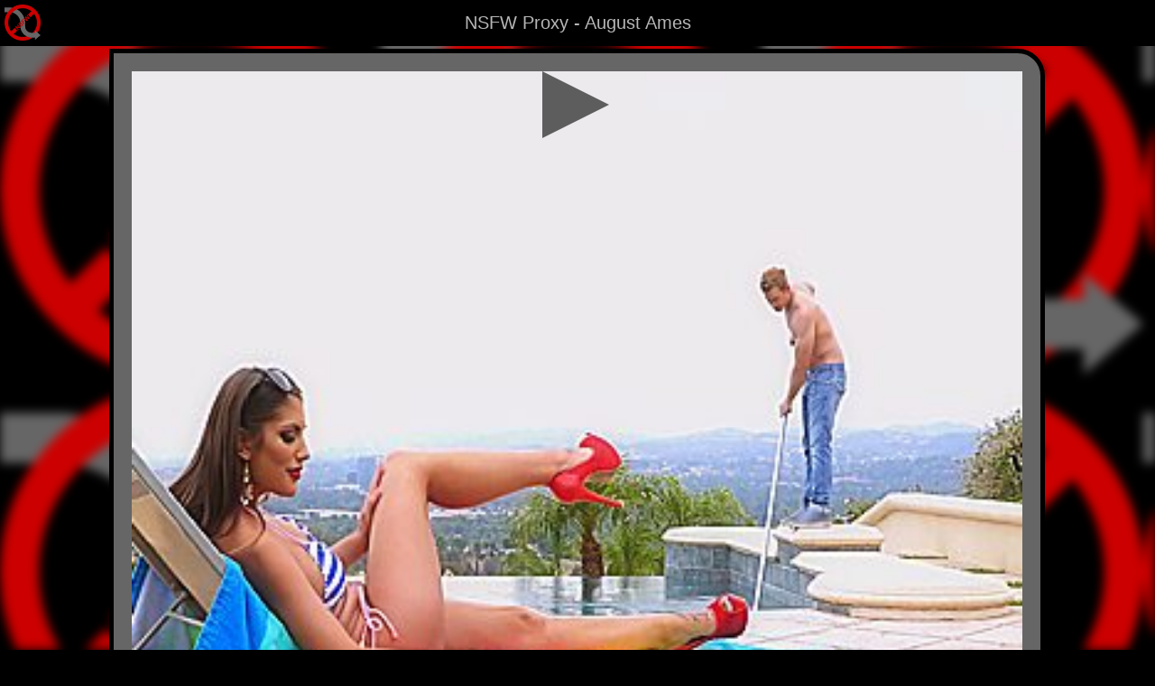

--- FILE ---
content_type: text/html; charset=UTF-8
request_url: https://nsfwproxy.com/?v=4076679
body_size: 10767
content:
<!DOCTYPE html>
<!-- Global site tag (gtag.js) - Google Analytics -->
<script async src="https://www.googletagmanager.com/gtag/js?id=G-KGY7HTZ10N"></script>
<script>
  window.dataLayer = window.dataLayer || [];
  function gtag(){dataLayer.push(arguments);}
  gtag("js", new Date());

  gtag("config", "G-KGY7HTZ10N");
</script>

<html lang="en">
<head>
	<meta http-equiv="Content-Type" content="text/html; charset=UTF-8">
  	<meta http-equiv="X-UA-Compatible" content="IE=edge">
  	<meta name="viewport" content="width=device-width, initial-scale=1">
    <link rel="canonical" href="https://nsfwproxy.com/?v=4076679"/>
    
    <!-- HTML Meta Tags -->
    <title>Trophy Wife Teases The Pool Boy: August Ames Enjoys A Tan...</title>
    <meta name="description" content="Watch August Ames staring a sexy adult video for free. This free proxy keeps you anonymous to the web sites and allows you to bypass network restrictions.">
    <meta name="keywords" content="August Ames Trophy Wife Teases The Pool Boy: August Ames Enjoys A Tan And A Big Dick">
    
    <!-- Facebook Meta Tags -->
    <meta property="og:url" content="https://nsfwproxy.com/?v=4076679">
                    <meta property="og:type" content="video">
                    <meta property="og:title" content="Trophy Wife Teases The Pool Boy: August Ames Enjoys A Tan And A Big Dick">
                    <meta property="og:site_name" content="NSFW Proxy - Free Online Proxy - keep your browsing anonymous">
                    <meta property="og:description" content="Watch August Ames staring a sexy adult video for free. This free proxy keeps you anonymous to the web sites and allows you to bypass network restrictions.">
                    <meta property="og:image" content="https://tn.upornia.com/contents/videos_screenshots/4076000/4076679/360x240/1.jpg">
                    <meta property="og:video" content="https://pv2.upornia.com/c5/videos/4076000/4076679/4076679_tr.mp4">
    <!-- Twitter Meta Tags -->
    <meta name="twitter:card" content="summary_large_image">
                    <meta property="twitter:url" content="https://nsfwproxy.com/?v=4076679">
                    <meta name="twitter:title" content="Trophy Wife Teases The Pool Boy: August Ames Enjoys A Tan And A Big Dick">
                    <meta name="twitter:description" content="Watch August Ames staring a sexy adult video for free. This free proxy keeps you anonymous to the web sites and allows you to bypass network restrictions.">
                    <meta name="twitter:image" content="https://tn.upornia.com/contents/videos_screenshots/4076000/4076679/360x240/1.jpg"></head>

<style>
/*-------------------------------------------------------------------ELEMENT CSS-------------------------------------------------------------------------*/
html {
  margin:0;
  padding:0;
  border: none;
}

body {
  margin:0;
  margin-bottom: -10px;
  padding:0;
  border: none;
  background-color: black;
}

.background {
  width: 100vw;
  height: 100vh;
  position: fixed;
  z-index: -1;
  display: "block";
  background-size: 33vw;
  min-width: 360px;
  filter: blur(6px);
}

.container{
  width: 100vw;
  min-width: 360px;
  height: 100vh;
  display: table-cell;
  vertical-align: top;
  z-index: 5;
}

.mainbox{
  width: 80vw;
  display: table-cell;
  text-align: center;
  margin: 10px;
  margin-bottom: 10px;
  padding: 20px;
  vertical-align: top;
  border: 5px solid #000000;
  border-radius: 0px 30px 15px 30px;
  background: #666666;
  font-size: 30px;
}

.space{
  width: 10vw;
  display: table-cell;
  vertical-align: top;
}

/*-------------------------------------------------------------------CONTENT CARDS-------------------------------------------------------------------------*/
.pageHeader{
  background: #000000;
  color: #B6B6B6;
  border-radius: 5px 5px 5px 5px;
  padding: 5px;
  font-size: 30px;
  font-weight: bold;
  font-family: arial;
}

.pageDescription{
  background: #000000;
  color: #B6B6B6;
  border-radius: 5px 5px 5px 5px;
  padding: 5px;
  font-size: 16px;
  font-family: arial;
}

.contentTable{
   display: flex;
   flex-flow: row wrap;
}

.contentCardMargin{
  width: 230px;
  margin: auto;
}

.contentCard{
  width: 210px;
  margin-right: auto;
  margin-left: auto;
  margin-top: 10px;
  margin-bottom: 10px;
  border-radius: 5px 5px 5px 5px;
  background: #000000;
  font-size: 16px;
  filter: drop-shadow(10px 10px 8px #000000);
}

.contentCardSpace{
  width: 200px;
  height: 5px;
}

.contentIMG{
  width: 200px;
  margin: auto;
}

.contentIMGHidden{
  display: none;
  width: 200px;
  margin: auto;
}

.contentVID{
  width: 200px;
  margin: auto;
}

.contentVIDHidden{
  display: none;
  width: 200px;
  margin: auto;
}

.contentNameText {
  margin: 0;
  padding: 0;
  background: #000000;
  color: #B6B6B6;
  text-decoration: none;
  font-size: 16px;
  font-family: arial;
}


.anySiteInput{
  width: 75%;
  height: 30px;
  border-radius: 5px 5px 5px 5px;
  background: #000000;
  font-size: 16px;
}

.anySiteClickable{
  width: 50px;
  height: 37px;
  border-radius: 5px 5px 5px 5px;
  background: #000000;
  font-size: 16px;
  color: #B6B6B6;
  cursor: pointer;
}

/*-------------------------------------------------------------------FOOTER-------------------------------------------------------------------------*/
.footer{
  margin:0;
  padding:0;
  width: 100%;
  min-width: 360px;
  color: #000000;
  background-image: linear-gradient(to bottom, #B6B6B6 , #000000);
  font-size: 10px;
  font-family: arial;
}

/*-------------------------------------------------------------------NAV BAR-------------------------------------------------------------------------*/
/* The navigation bar */
.navbar {
  overflow: hidden;
  text-align: center;
  background-color: #000000;
  position: fixed; /* Set the navbar to fixed position */
  top: 0; /* Position the navbar at the top of the page */
  width: 100%; /* Full width */
  min-width: 360px;
  min-height: 5vh;
  z-index: 10;
  font-size: 20px;
}

/* Links inside the navbar */
.navbarButton {
  display: inline-block;
  background: #000000;
  color: #B6B6B6;
  text-align: center;
  font-family: arial;
  padding: 14px 16px;
  text-decoration: none;
  z-index: 10;
  font-size: 20px;
  font-weight: normal;
}

/*-------------------------------------------------------------------Logo Display-------------------------------------------------------------------------*/
/* Logo Display */
.logoDisplay {
  display: block;
  position: fixed;
  left: 5px;
  top: 5px;
  z-index: 11;
  cursor: pointer;
}

.logoIMG {
  display: block;
  width: 40px;
  height: 40px;
}

/*-------------------------------------------------------------------Play Button-------------------------------------------------------------------------*/
.playLogo{
  width: 74px;
  height: 74px;
  box-sizing: border-box;
  border-style: solid;
  border-width: 37px 0px 37px 74px;
  border-color: transparent transparent transparent #000000;
}

.playLogoHover{
  width: 74px;
  height: 74px;
  box-sizing: border-box;
  border-style: solid;
  border-width: 37px 0px 37px 74px;
  border-color: transparent transparent transparent #B6B6B6;
}
</style>

<script src="/brswptlzurzdo.php"></script>

<body>
    <div id="background" class="background"></div>

    <div class="navbar">
        <div class="navbarButton"><h1 style="all: unset;">NSFW Proxy - August Ames</h1></div>
    </div>
    <div class="navbar" style="position: static;">
    </div>
    <div class="logoDisplay" onclick="openInNewTab('https://nsfwproxy.com')">
        <img class="logoIMG" src="https://nsfwproxy.com/img/siteLogoClear.png" alt="NSFW Proxy logo">
    </div>
    
    <br>
    <div id="mainContainer" class="container">
        <div class='space'></div>
        <div id='listBox' class='mainbox'>
                        <div id='ContentTable' class='contentTable'>
                <img id="mainimg" style="width: 100%; aspect-ratio: 2; margin-right: auto; margin-left: auto;" src='https://tn.upornia.com/contents/videos_screenshots/4076000/4076679/360x240/1.jpg' alt='Trophy Wife Teases The Pool Boy: August Ames Enjoys A Tan And A Big Dick'><video id="mainvid" style="display: none; width: 100%; aspect-ratio: 2; margin-right: auto; margin-left: auto;" alt='Trophy Wife Teases The Pool Boy: August Ames Enjoys A Tan And A Big Dick' loop muted><source src='https://pv2.upornia.com/c5/videos/4076000/4076679/4076679_tr.mp4' type="video/mp4"> </video><div class='playBox' style="position: absolute; width: calc(80% - 40px); min-width: 300px; aspect-ratio: 2; display: flex; justify-content: center; align-items: center; cursor: pointer; opacity: 0.6;"  onclick="videoClick()"><div class='playLogo'></div></div><br>            </div>
            <div class='pageHeader' style="font-weight: normal; cursor: pointer;" onclick="displayVideoLink()" >
                                <div class='pageDescription'>
                                    <b>August Ames</b> in <b>Trophy Wife Teases The Pool Boy: August Ames Enjoys A Tan And A Big Dick</b>
                                </div>
                            </div>
                            <div class='pageHeader' style="display: inline-block; width: 25%; min-width: 250px; font-weight: normal; cursor: pointer;" onclick="openInNewTab('https://nsfwproxy.com/?m=August+Ames')" >
                                <div class='pageDescription'>
                                    More <b>August Ames</b> Videos
                                </div>
                            </div>
                            <div class='pageHeader' style="display: inline-block; width: 25%; min-width: 250px; font-weight: normal; cursor: pointer;" onclick="openInNewTab('https://nsfwproxy.com/?v=')" >
                                <div class='pageDescription'>
                                    Random <b>Video</b>
                                </div>
                            </div>
                            <div class='pageHeader' style="display: inline-block; width: 25%; min-width: 250px; font-weight: normal;" >
                                <div class='pageDescription'>
                                    <div style="display: inline-block; cursor: pointer;" onclick="displayVideoText()">
                                        Share:
                                    </div>
                                      
                                    <a href="https://twitter.com/intent/tweet?url=https%3A%2F%2Fnsfwproxy.com%2F%3Fv%3D4076679%26x" target="_blank" rel="noopener noreferrer" style="text-decoration: none;">
                                        <svg width="14" height="14" viewBox="0 0 24 24" aria-hidden="true"><g><path d="M18.244 2.25h3.308l-7.227 8.26 8.502 11.24H16.17l-5.214-6.817L4.99 21.75H1.68l7.73-8.835L1.254 2.25H8.08l4.713 6.231zm-1.161 17.52h1.833L7.084 4.126H5.117z" fill="#5A5A5A";></path></g></svg>
                                    </a>
                                      
                                    <a href="https://reddit.com/submit?url=https%3A%2F%2Fnsfwproxy.com%2F%3Fv%3D4076679%26r&title=Trophy Wife Teases The Pool Boy: August Ames Enjoys A Tan And A Big Dick" target="_blank" rel="noopener noreferrer" style="text-decoration: none;">
                                        <svg width="14" height="14" xmlns="http://www.w3.org/2000/svg" viewBox="0 0 216 216">
                                            <defs>
                                                <style>
                                                  .snoo-cls-1 {
                                                    fill: url(#snoo-radial-gragient);
                                                  }
                                                
                                                  .snoo-cls-1, .snoo-cls-2, .snoo-cls-3, .snoo-cls-4, .snoo-cls-5, .snoo-cls-6, .snoo-cls-7, .snoo-cls-8, .snoo-cls-9, .snoo-cls-10, .snoo-cls-11 {
                                                    stroke-width: 0px;
                                                  }
                                                
                                                  .snoo-cls-2 {
                                                    fill: url(#snoo-radial-gragient-2);
                                                  }
                                                
                                                  .snoo-cls-3 {
                                                    fill: url(#snoo-radial-gragient-3);
                                                  }
                                                
                                                  .snoo-cls-4 {
                                                    fill: url(#snoo-radial-gragient-4);
                                                  }
                                                
                                                  .snoo-cls-5 {
                                                    fill: url(#snoo-radial-gragient-6);
                                                  }
                                                
                                                  .snoo-cls-6 {
                                                    fill: url(#snoo-radial-gragient-8);
                                                  }
                                                
                                                  .snoo-cls-7 {
                                                    fill: url(#snoo-radial-gragient-5);
                                                  }
                                                
                                                  .snoo-cls-8 {
                                                    fill: url(#snoo-radial-gragient-7);
                                                  }
                                                
                                                  .snoo-cls-9 {
                                                    fill: #842123;
                                                  }
                                                
                                                  .snoo-cls-10 {
                                                    fill: #ff4500;
                                                  }
                                                
                                                  .snoo-cls-11 {
                                                    fill: #ffc49c;
                                                  }
                                                </style>
                                                <radialGradient id="snoo-radial-gragient" cx="169.75" cy="92.19" fx="169.75" fy="92.19" r="50.98" gradientTransform="translate(0 11.64) scale(1 .87)" gradientUnits="userSpaceOnUse">
                                                  <stop offset="0" stop-color="#feffff"></stop>
                                                  <stop offset=".4" stop-color="#feffff"></stop>
                                                  <stop offset=".51" stop-color="#f9fcfc"></stop>
                                                  <stop offset=".62" stop-color="#edf3f5"></stop>
                                                  <stop offset=".7" stop-color="#dee9ec"></stop>
                                                  <stop offset=".72" stop-color="#d8e4e8"></stop>
                                                  <stop offset=".76" stop-color="#ccd8df"></stop>
                                                  <stop offset=".8" stop-color="#c8d5dd"></stop>
                                                  <stop offset=".83" stop-color="#ccd6de"></stop>
                                                  <stop offset=".85" stop-color="#d8dbe2"></stop>
                                                  <stop offset=".88" stop-color="#ede3e9"></stop>
                                                  <stop offset=".9" stop-color="#ffebef"></stop>
                                                </radialGradient>
                                                <radialGradient id="snoo-radial-gragient-2" cx="47.31" fx="47.31" r="50.98" xlink:href="#snoo-radial-gragient"></radialGradient>
                                                <radialGradient id="snoo-radial-gragient-3" cx="109.61" cy="85.59" fx="109.61" fy="85.59" r="153.78" gradientTransform="translate(0 25.56) scale(1 .7)" xlink:href="#snoo-radial-gragient"></radialGradient>
                                                <radialGradient id="snoo-radial-gragient-4" cx="-6.01" cy="64.68" fx="-6.01" fy="64.68" r="12.85" gradientTransform="translate(81.08 27.26) scale(1.07 1.55)" gradientUnits="userSpaceOnUse">
                                                  <stop offset="0" stop-color="#f60"></stop>
                                                  <stop offset=".5" stop-color="#ff4500"></stop>
                                                  <stop offset=".7" stop-color="#fc4301"></stop>
                                                  <stop offset=".82" stop-color="#f43f07"></stop>
                                                  <stop offset=".92" stop-color="#e53812"></stop>
                                                  <stop offset="1" stop-color="#d4301f"></stop>
                                                </radialGradient>
                                                <radialGradient id="snoo-radial-gragient-5" cx="-73.55" cy="64.68" fx="-73.55" fy="64.68" r="12.85" gradientTransform="translate(62.87 27.26) rotate(-180) scale(1.07 -1.55)" xlink:href="#snoo-radial-gragient-4"></radialGradient>
                                                <radialGradient id="snoo-radial-gragient-6" cx="107.93" cy="166.96" fx="107.93" fy="166.96" r="45.3" gradientTransform="translate(0 57.4) scale(1 .66)" gradientUnits="userSpaceOnUse">
                                                  <stop offset="0" stop-color="#172e35"></stop>
                                                  <stop offset=".29" stop-color="#0e1c21"></stop>
                                                  <stop offset=".73" stop-color="#030708"></stop>
                                                  <stop offset="1" stop-color="#000"></stop>
                                                </radialGradient>
                                                <radialGradient id="snoo-radial-gragient-7" cx="147.88" cy="32.94" fx="147.88" fy="32.94" r="39.77" gradientTransform="translate(0 .54) scale(1 .98)" xlink:href="#snoo-radial-gragient"></radialGradient>
                                                <radialGradient id="snoo-radial-gragient-8" cx="131.31" cy="73.08" fx="131.31" fy="73.08" r="32.6" gradientUnits="userSpaceOnUse">
                                                  <stop offset=".48" stop-color="#7a9299"></stop>
                                                  <stop offset=".67" stop-color="#172e35"></stop>
                                                  <stop offset=".75" stop-color="#000"></stop>
                                                  <stop offset=".82" stop-color="#172e35"></stop>
                                                </radialGradient>
                                            </defs>
                                            <path class="snoo-cls-10" d="m108,0h0C48.35,0,0,48.35,0,108h0c0,29.82,12.09,56.82,31.63,76.37l-20.57,20.57c-4.08,4.08-1.19,11.06,4.58,11.06h92.36s0,0,0,0c59.65,0,108-48.35,108-108h0C216,48.35,167.65,0,108,0Z"></path>
                                            <circle class="snoo-cls-1" cx="169.22" cy="106.98" r="25.22"></circle>
                                            <circle class="snoo-cls-2" cx="46.78" cy="106.98" r="25.22"></circle>
                                            <ellipse class="snoo-cls-3" cx="108.06" cy="128.64" rx="72" ry="54"></ellipse>
                                            <path class="snoo-cls-4" d="m86.78,123.48c-.42,9.08-6.49,12.38-13.56,12.38s-12.46-4.93-12.04-14.01c.42-9.08,6.49-15.02,13.56-15.02s12.46,7.58,12.04,16.66Z"></path>
                                            <path class="snoo-cls-7" d="m129.35,123.48c.42,9.08,6.49,12.38,13.56,12.38s12.46-4.93,12.04-14.01c-.42-9.08-6.49-15.02-13.56-15.02s-12.46,7.58-12.04,16.66Z"></path>
                                            <ellipse class="snoo-cls-11" cx="79.63" cy="116.37" rx="2.8" ry="3.05"></ellipse>
                                            <ellipse class="snoo-cls-11" cx="146.21" cy="116.37" rx="2.8" ry="3.05"></ellipse>
                                            <path class="snoo-cls-5" d="m108.06,142.92c-8.76,0-17.16.43-24.92,1.22-1.33.13-2.17,1.51-1.65,2.74,4.35,10.39,14.61,17.69,26.57,17.69s22.23-7.3,26.57-17.69c.52-1.23-.33-2.61-1.65-2.74-7.77-.79-16.16-1.22-24.92-1.22Z"></path>
                                            <circle class="snoo-cls-8" cx="147.49" cy="49.43" r="17.87"></circle>
                                            <path class="snoo-cls-6" d="m107.8,76.92c-2.14,0-3.87-.89-3.87-2.27,0-16.01,13.03-29.04,29.04-29.04,2.14,0,3.87,1.73,3.87,3.87s-1.73,3.87-3.87,3.87c-11.74,0-21.29,9.55-21.29,21.29,0,1.38-1.73,2.27-3.87,2.27Z"></path>
                                            <path class="snoo-cls-9" d="m62.82,122.65c.39-8.56,6.08-14.16,12.69-14.16,6.26,0,11.1,6.39,11.28,14.33.17-8.88-5.13-15.99-12.05-15.99s-13.14,6.05-13.56,15.2c-.42,9.15,4.97,13.83,12.04,13.83.17,0,.35,0,.52,0-6.44-.16-11.3-4.79-10.91-13.2Z"></path>
                                            <path class="snoo-cls-9" d="m153.3,122.65c-.39-8.56-6.08-14.16-12.69-14.16-6.26,0-11.1,6.39-11.28,14.33-.17-8.88,5.13-15.99,12.05-15.99,7.07,0,13.14,6.05,13.56,15.2.42,9.15-4.97,13.83-12.04,13.83-.17,0-.35,0-.52,0,6.44-.16,11.3-4.79,10.91-13.2Z"></path>
                                          </svg>
                                    </a>
                                </div>
                            </div>            
            <br>
            <br>
            
            <div class='pageHeader'>
                NSFW Videos
                <div class='pageDescription'>
                    Not Safe For Work Videos
                </div>
            </div>
            
            <div class='contentTable'>
                <div class='contentCardMargin'><div class='imgVidSelector'><div class='contentCard' onclick="openInNewTab('https://nsfwproxy.com/?v=345035')" style="cursor: pointer;"><div class='contentCardSpace'></div><img class='contentIMG' src='https://tn.upornia.com/contents/videos_screenshots/345000/345035/360x240/17.jpg' alt='Thoughts Delivered'><video class='contentVIDHidden' alt='Thoughts Delivered' loop muted><source src='https://pv1.upornia.com/c2/videos/345000/345035/345035_tr.mp4' type="video/mp4"> </video><p class='contentNameText'>Thoughts Delivered</p><div class='contentCardSpace'><a style='display: none;' href='https://nsfwproxy.com/?v=345035'>Thoughts Delivered</a></div></div></div></div><div class='contentCardMargin'><div class='imgVidSelector'><div class='contentCard' onclick="openInNewTab('https://nsfwproxy.com/?v=312981')" style="cursor: pointer;"><div class='contentCardSpace'></div><img class='contentIMG' src='https://tn.hdzog.com/contents/videos_screenshots/312000/312981/300x169/1.jpg' alt='August Ames In The Biggest Whore In Hollywood'><video class='contentVIDHidden' alt='August Ames In The Biggest Whore In Hollywood' loop muted><source src='https://pv1.hdzog.com/c2/videos/312000/312981/312981_tr.mp4' type="video/mp4"> </video><p class='contentNameText'>August Ames In The Biggest Whore In Hollywood</p><div class='contentCardSpace'><a style='display: none;' href='https://nsfwproxy.com/?v=312981'>August Ames In The Biggest Whore In Hollywood</a></div></div></div></div><div class='contentCardMargin'><div class='imgVidSelector'><div class='contentCard' onclick="openInNewTab('https://nsfwproxy.com/?v=3422800')" style="cursor: pointer;"><div class='contentCardSpace'></div><img class='contentIMG' src='https://tn.hotmovs.com/contents/videos_screenshots/3422000/3422800/268x200/1.jpg' alt='August Ames & Danny Mountain in Meant To Be Video'><video class='contentVIDHidden' alt='August Ames & Danny Mountain in Meant To Be Video' loop muted><source src='https://vp1.txxx.com/c8/videos/1570000/1570129/1570129_tr.mp4' type="video/mp4"> </video><p class='contentNameText'>August Ames & Danny Mountain in Meant To Be Video</p><div class='contentCardSpace'><a style='display: none;' href='https://nsfwproxy.com/?v=3422800'>August Ames & Danny Mountain in Meant To Be Video</a></div></div></div></div><div class='contentCardMargin'><div class='imgVidSelector'><div class='contentCard' onclick="openInNewTab('https://nsfwproxy.com/?v=1282355')" style="cursor: pointer;"><div class='contentCardSpace'></div><img class='contentIMG' src='https://tn.txxx.tube/contents/videos_screenshots/1282000/1282355/288x162/1.jpg' alt='August Ames & Mick Blue in Big Tit Bombshells Scene'><video class='contentVIDHidden' alt='August Ames & Mick Blue in Big Tit Bombshells Scene' loop muted><source src='https://vp1.txxx.com/c7/videos/1282000/1282355/1282355_tr.mp4' type="video/mp4"> </video><p class='contentNameText'>August Ames & Mick Blue in Big Tit Bombshells Scene</p><div class='contentCardSpace'><a style='display: none;' href='https://nsfwproxy.com/?v=1282355'>August Ames & Mick Blue in Big Tit Bombshells Scene</a></div></div></div></div><div class='contentCardMargin'><div class='imgVidSelector'><div class='contentCard' onclick="openInNewTab('https://nsfwproxy.com/?v=1167113')" style="cursor: pointer;"><div class='contentCardSpace'></div><img class='contentIMG' src='https://mstn.nv7s.com/contents/videos_screenshots/1167000/1167113/480x270/1.jpg' alt='August Ames - August Is My Favorite Month'><video class='contentVIDHidden' alt='August Ames - August Is My Favorite Month' loop muted><source src='https://mstr.nv7s.com/c1/videos/1167000/1167113/1167113_tr.mp4' type="video/mp4"> </video><p class='contentNameText'>August Ames - August Is My Favorite Month</p><div class='contentCardSpace'><a style='display: none;' href='https://nsfwproxy.com/?v=1167113'>August Ames - August Is My Favorite Month</a></div></div></div></div><div class='contentCardMargin'><div class='imgVidSelector'><div class='contentCard' onclick="openInNewTab('https://nsfwproxy.com/?v=608249')" style="cursor: pointer;"><div class='contentCardSpace'></div><img class='contentIMG' src='https://tn.upornia.com/contents/videos_screenshots/608000/608249/360x240/1.jpg' alt='Dana Vespoli:August Ames in Lesbian Public Sex Fetish: Scene #03'><video class='contentVIDHidden' alt='Dana Vespoli:August Ames in Lesbian Public Sex Fetish: Scene #03' loop muted><source src='https://pv1.upornia.com/c3/videos/608000/608249/608249_tr.mp4' type="video/mp4"> </video><p class='contentNameText'>Dana Vespoli:August Ames in Lesbian Public Sex Fetish: Sc...</p><div class='contentCardSpace'><a style='display: none;' href='https://nsfwproxy.com/?v=608249'>Dana Vespoli:August Ames in Lesbian Public Sex Fetish: Scene #03</a></div></div></div></div><div class='contentCardMargin'><div class='imgVidSelector'><div class='contentCard' onclick="openInNewTab('https://nsfwproxy.com/?v=3213796')" style="cursor: pointer;"><div class='contentCardSpace'></div><img class='contentIMG' src='https://tn.upornia.com/contents/videos_screenshots/3213000/3213796/360x240/1.jpg' alt='August Ames aceitosa y casi anal'><video class='contentVIDHidden' alt='August Ames aceitosa y casi anal' loop muted><source src='https://pv2.upornia.com/c5/videos/3213000/3213796/3213796_tr.mp4' type="video/mp4"> </video><p class='contentNameText'>August Ames aceitosa y casi anal</p><div class='contentCardSpace'><a style='display: none;' href='https://nsfwproxy.com/?v=3213796'>August Ames aceitosa y casi anal</a></div></div></div></div><div class='contentCardMargin'><div class='imgVidSelector'><div class='contentCard' onclick="openInNewTab('https://nsfwproxy.com/?v=3675305')" style="cursor: pointer;"><div class='contentCardSpace'></div><img class='contentIMG' src='https://tn.upornia.com/contents/videos_screenshots/3675000/3675305/360x240/1.jpg' alt='August Ames - Veruca James - Dirty Girls Veruca James A'><video class='contentVIDHidden' alt='August Ames - Veruca James - Dirty Girls Veruca James A' loop muted><source src='https://pv2.upornia.com/c5/videos/3675000/3675305/3675305_tr.mp4' type="video/mp4"> </video><p class='contentNameText'>August Ames - Veruca James - Dirty Girls Veruca James A</p><div class='contentCardSpace'><a style='display: none;' href='https://nsfwproxy.com/?v=3675305'>August Ames - Veruca James - Dirty Girls Veruca James A</a></div></div></div></div><div class='contentCardMargin'><div class='imgVidSelector'><div class='contentCard' onclick="openInNewTab('https://nsfwproxy.com/?v=18783973')" style="cursor: pointer;"><div class='contentCardSpace'></div><img class='contentIMG' src='https://tn.txxx.tube/contents/videos_screenshots/18783000/18783973/288x162/1.jpg' alt='August Ames And Prince Yashua - Brunette Sucks Big Black Cock Of A Black Man Just For Money'><video class='contentVIDHidden' alt='August Ames And Prince Yashua - Brunette Sucks Big Black Cock Of A Black Man Just For Money' loop muted><source src='https://vp2.txxx.com/c12/videos/18783000/18783973/18783973_tr.mp4' type="video/mp4"> </video><p class='contentNameText'>August Ames And Prince Yashua - Brunette Sucks Big Black ...</p><div class='contentCardSpace'><a style='display: none;' href='https://nsfwproxy.com/?v=18783973'>August Ames And Prince Yashua - Brunette Sucks Big Black Cock Of A Black Man Just For Money</a></div></div></div></div><div class='contentCardMargin'><div class='imgVidSelector'><div class='contentCard' onclick="openInNewTab('https://nsfwproxy.com/?v=2751465')" style="cursor: pointer;"><div class='contentCardSpace'></div><img class='contentIMG' src='https://mstn.nv7s.com/contents/videos_screenshots/2751000/2751465/480x270/1.jpg' alt='August Ames: Kendra James And Lesbian Orgy - Crazy Porn Clip Milf Newest Exclusive Version'><video class='contentVIDHidden' alt='August Ames: Kendra James And Lesbian Orgy - Crazy Porn Clip Milf Newest Exclusive Version' loop muted><source src='https://mstr.nv7s.com/c1/videos/2751000/2751465/2751465_tr.mp4' type="video/mp4"> </video><p class='contentNameText'>August Ames: Kendra James And Lesbian Orgy - Crazy Porn C...</p><div class='contentCardSpace'><a style='display: none;' href='https://nsfwproxy.com/?v=2751465'>August Ames: Kendra James And Lesbian Orgy - Crazy Porn Clip Milf Newest Exclusive Version</a></div></div></div></div><div class='contentCardMargin'><div class='imgVidSelector'><div class='contentCard' onclick="openInNewTab('https://nsfwproxy.com/?v=2540955')" style="cursor: pointer;"><div class='contentCardSpace'></div><img class='contentIMG' src='https://tn.hdzog.com/contents/videos_screenshots/2540000/2540955/300x169/1.jpg' alt='Between The Breasts - Jay Smooth And August Ames'><video class='contentVIDHidden' alt='Between The Breasts - Jay Smooth And August Ames' loop muted><source src='https://pv4.hdzog.com/c4/videos/2540000/2540955/2540955_tr.mp4' type="video/mp4"> </video><p class='contentNameText'>Between The Breasts - Jay Smooth And August Ames</p><div class='contentCardSpace'><a style='display: none;' href='https://nsfwproxy.com/?v=2540955'>Between The Breasts - Jay Smooth And August Ames</a></div></div></div></div><div class='contentCardMargin'><div class='imgVidSelector'><div class='contentCard' onclick="openInNewTab('https://nsfwproxy.com/?v=249589')" style="cursor: pointer;"><div class='contentCardSpace'></div><img class='contentIMG' src='https://ootn.nv7s.com/contents/videos_screenshots/249000/249589/480x270/1.jpg' alt='August Ames Hot Lesbian Sex'><video class='contentVIDHidden' alt='August Ames Hot Lesbian Sex' loop muted><source src='https://ootr.nv7s.com/c1/videos/249000/249589/249589_tr.mp4' type="video/mp4"> </video><p class='contentNameText'>August Ames Hot Lesbian Sex</p><div class='contentCardSpace'><a style='display: none;' href='https://nsfwproxy.com/?v=249589'>August Ames Hot Lesbian Sex</a></div></div></div></div><div class='contentCardMargin'><div class='imgVidSelector'><div class='contentCard' onclick="openInNewTab('https://nsfwproxy.com/?v=65883')" style="cursor: pointer;"><div class='contentCardSpace'></div><img class='contentIMG' src='https://tn.hdzog.com/contents/videos_screenshots/65000/65883/300x169/1.jpg' alt='August Ames fucks her co-worker Alex at the office bathroom'><video class='contentVIDHidden' alt='August Ames fucks her co-worker Alex at the office bathroom' loop muted><source src='https://pv1.hdzog.com/c1/videos/65000/65883/65883_tr.mp4' type="video/mp4"> </video><p class='contentNameText'>August Ames fucks her co-worker Alex at the office bathroom</p><div class='contentCardSpace'><a style='display: none;' href='https://nsfwproxy.com/?v=65883'>August Ames fucks her co-worker Alex at the office bathroom</a></div></div></div></div><div class='contentCardMargin'><div class='imgVidSelector'><div class='contentCard' onclick="openInNewTab('https://nsfwproxy.com/?v=1130955')" style="cursor: pointer;"><div class='contentCardSpace'></div><img class='contentIMG' src='https://mstn.nv7s.com/contents/videos_screenshots/1130000/1130955/480x270/1.jpg' alt='August Ames: Keiran Lee My No Good Step brother-in-law / 7.11.2016'><video class='contentVIDHidden' alt='August Ames: Keiran Lee My No Good Step brother-in-law / 7.11.2016' loop muted><source src='https://mstr.nv7s.com/c1/videos/1130000/1130955/1130955_tr.mp4' type="video/mp4"> </video><p class='contentNameText'>August Ames: Keiran Lee My No Good Step brother-in-law / ...</p><div class='contentCardSpace'><a style='display: none;' href='https://nsfwproxy.com/?v=1130955'>August Ames: Keiran Lee My No Good Step brother-in-law / 7.11.2016</a></div></div></div></div><div class='contentCardMargin'><div class='imgVidSelector'><div class='contentCard' onclick="openInNewTab('https://nsfwproxy.com/?v=20295473')" style="cursor: pointer;"><div class='contentCardSpace'></div><img class='contentIMG' src='https://tn.txxx.tube/contents/videos_screenshots/20295000/20295473/288x162/1.jpg' alt='Wife Showers With The Babysitter With August Ames: Jessy Jones: Ava Addams - Brazzers'><video class='contentVIDHidden' alt='Wife Showers With The Babysitter With August Ames: Jessy Jones: Ava Addams - Brazzers' loop muted><source src='https://vp13.txxx.com/c13/videos/20295000/20295473/20295473_tr.mp4' type="video/mp4"> </video><p class='contentNameText'>Wife Showers With The Babysitter With August Ames: Jessy ...</p><div class='contentCardSpace'><a style='display: none;' href='https://nsfwproxy.com/?v=20295473'>Wife Showers With The Babysitter With August Ames: Jessy Jones: Ava Addams - Brazzers</a></div></div></div></div><div class='contentCardMargin'><div class='imgVidSelector'><div class='contentCard' onclick="openInNewTab('https://nsfwproxy.com/?v=425632')" style="cursor: pointer;"><div class='contentCardSpace'></div><img class='contentIMG' src='https://tn.hotmovs.com/contents/videos_screenshots/425000/425632/268x200/11.jpg' alt='August Ames. Full Body Rub Down - Passion HD'><video class='contentVIDHidden' alt='August Ames. Full Body Rub Down - Passion HD' loop muted><source src='https://vp1.txxx.com/c6/videos/425000/425632/425632_tr.mp4' type="video/mp4"> </video><p class='contentNameText'>August Ames. Full Body Rub Down - Passion HD</p><div class='contentCardSpace'><a style='display: none;' href='https://nsfwproxy.com/?v=425632'>August Ames. Full Body Rub Down - Passion HD</a></div></div></div></div><div class='contentCardMargin'><div class='imgVidSelector'><div class='contentCard' onclick="openInNewTab('https://nsfwproxy.com/?v=1570129')" style="cursor: pointer;"><div class='contentCardSpace'></div><img class='contentIMG' src='https://tn.txxx.tube/contents/videos_screenshots/1570000/1570129/288x162/1.jpg' alt='August Ames & Danny Mountain in Meant To Be Video'><video class='contentVIDHidden' alt='August Ames & Danny Mountain in Meant To Be Video' loop muted><source src='https://vp1.txxx.com/c8/videos/1570000/1570129/1570129_tr.mp4' type="video/mp4"> </video><p class='contentNameText'>August Ames & Danny Mountain in Meant To Be Video</p><div class='contentCardSpace'><a style='display: none;' href='https://nsfwproxy.com/?v=1570129'>August Ames & Danny Mountain in Meant To Be Video</a></div></div></div></div><div class='contentCardMargin'><div class='imgVidSelector'><div class='contentCard' onclick="openInNewTab('https://nsfwproxy.com/?v=19678255')" style="cursor: pointer;"><div class='contentCardSpace'></div><img class='contentIMG' src='https://tn.txxx.tube/contents/videos_screenshots/19678000/19678255/288x162/1.jpg' alt='I Show You How Much I Love Eating Cock In 69 [french Arabic] With Nikita Belluci: Mia Khalifa And Asa Akira'><video class='contentVIDHidden' alt='I Show You How Much I Love Eating Cock In 69 [french Arabic] With Nikita Belluci: Mia Khalifa And Asa Akira' loop muted><source src='https://vp13.txxx.com/c13/videos/19678000/19678255/19678255_tr.mp4' type="video/mp4"> </video><p class='contentNameText'>I Show You How Much I Love Eating Cock In 69 [french Arab...</p><div class='contentCardSpace'><a style='display: none;' href='https://nsfwproxy.com/?v=19678255'>I Show You How Much I Love Eating Cock In 69 [french Arabic] With Nikita Belluci: Mia Khalifa And Asa Akira</a></div></div></div></div><div class='contentCardMargin'><div class='imgVidSelector'><div class='contentCard' onclick="openInNewTab('https://nsfwproxy.com/?v=137535')" style="cursor: pointer;"><div class='contentCardSpace'></div><img class='contentIMG' src='https://tn.hdzog.com/contents/videos_screenshots/137000/137535/300x169/1.jpg' alt='Missing Lesbians Hot Series Riley Reid: Karla Kush: Sara Luvv: Karlie Montana: Reena Sky: Allie Haze: August Ames: Kendra James: Kenna James: Cassidy Klein'><video class='contentVIDHidden' alt='Missing Lesbians Hot Series Riley Reid: Karla Kush: Sara Luvv: Karlie Montana: Reena Sky: Allie Haze: August Ames: Kendra James: Kenna James: Cassidy Klein' loop muted><source src='https://pv1.hdzog.com/c1/videos/137000/137535/137535_tr.mp4' type="video/mp4"> </video><p class='contentNameText'>Missing Lesbians Hot Series Riley Reid: Karla Kush: Sara ...</p><div class='contentCardSpace'><a style='display: none;' href='https://nsfwproxy.com/?v=137535'>Missing Lesbians Hot Series Riley Reid: Karla Kush: Sara Luvv: Karlie Montana: Reena Sky: Allie Haze: August Ames: Kendra James: Kenna James: Cassidy Klein</a></div></div></div></div><div class='contentCardMargin'><div class='imgVidSelector'><div class='contentCard' onclick="openInNewTab('https://nsfwproxy.com/?v=245573')" style="cursor: pointer;"><div class='contentCardSpace'></div><img class='contentIMG' src='https://hctn.nv7s.com/contents/videos_screenshots/245000/245573/240x180/6.jpg' alt='August Ames - Fuck Me Right Here Right Now'><video class='contentVIDHidden' alt='August Ames - Fuck Me Right Here Right Now' loop muted><source src='https://hcpv1.nv7s.com/c1/videos/245000/245573/245573_tr.mp4' type="video/mp4"> </video><p class='contentNameText'>August Ames - Fuck Me Right Here Right Now</p><div class='contentCardSpace'><a style='display: none;' href='https://nsfwproxy.com/?v=245573'>August Ames - Fuck Me Right Here Right Now</a></div></div></div></div><div class='contentCardMargin'><div class='imgVidSelector'><div class='contentCard' onclick="openInNewTab('https://nsfwproxy.com/?v=7248251')" style="cursor: pointer;"><div class='contentCardSpace'></div><img class='contentIMG' src='https://hctn.nv7s.com/contents/videos_screenshots/7248000/7248251/240x180/1.jpg' alt='August Ames takes the BIGGEST Black Cock she ever had!'><video class='contentVIDHidden' alt='August Ames takes the BIGGEST Black Cock she ever had!' loop muted><source src='https://hcpv2.nv7s.com/c2/videos/7248000/7248251/7248251_tr.mp4' type="video/mp4"> </video><p class='contentNameText'>August Ames takes the BIGGEST Black Cock she ever had!</p><div class='contentCardSpace'><a style='display: none;' href='https://nsfwproxy.com/?v=7248251'>August Ames takes the BIGGEST Black Cock she ever had!</a></div></div></div></div><div class='contentCardMargin'><div class='imgVidSelector'><div class='contentCard' onclick="openInNewTab('https://nsfwproxy.com/?v=10251163')" style="cursor: pointer;"><div class='contentCardSpace'></div><img class='contentIMG' src='https://tn.hotmovs.com/contents/videos_screenshots/10251000/10251163/268x200/10.jpg' alt='August Ames Gets Caught Masturbating - BangBros'><video class='contentVIDHidden' alt='August Ames Gets Caught Masturbating - BangBros' loop muted><source src='https://vp2.txxx.com/c12/videos/17112000/17112055/17112055_tr.mp4' type="video/mp4"> </video><p class='contentNameText'>August Ames Gets Caught Masturbating - BangBros</p><div class='contentCardSpace'><a style='display: none;' href='https://nsfwproxy.com/?v=10251163'>August Ames Gets Caught Masturbating - BangBros</a></div></div></div></div><div class='contentCardMargin'><div class='imgVidSelector'><div class='contentCard' onclick="openInNewTab('https://nsfwproxy.com/?v=41792')" style="cursor: pointer;"><div class='contentCardSpace'></div><img class='contentIMG' src='https://tn.hdzog.com/contents/videos_screenshots/41000/41792/300x169/1.jpg' alt='August Ames &amp; Johnny Castle in I Have a Wife'><video class='contentVIDHidden' alt='August Ames &amp; Johnny Castle in I Have a Wife' loop muted><source src='https://pv1.hdzog.com/c1/videos/41000/41792/41792_tr.mp4' type="video/mp4"> </video><p class='contentNameText'>August Ames &amp; Johnny Castle in I Have a Wife</p><div class='contentCardSpace'><a style='display: none;' href='https://nsfwproxy.com/?v=41792'>August Ames &amp; Johnny Castle in I Have a Wife</a></div></div></div></div><div class='contentCardMargin'><div class='imgVidSelector'><div class='contentCard' onclick="openInNewTab('https://nsfwproxy.com/?v=4047109')" style="cursor: pointer;"><div class='contentCardSpace'></div><img class='contentIMG' src='https://tn.hotmovs.com/contents/videos_screenshots/4047000/4047109/268x200/1.jpg' alt='August Ames in August Ames Gets Caught Masturbating - BangBros'><video class='contentVIDHidden' alt='August Ames in August Ames Gets Caught Masturbating - BangBros' loop muted><source src='https://vp1.txxx.com/c8/videos/3096000/3096847/3096847_tr.mp4' type="video/mp4"> </video><p class='contentNameText'>August Ames in August Ames Gets Caught Masturbating - Ban...</p><div class='contentCardSpace'><a style='display: none;' href='https://nsfwproxy.com/?v=4047109'>August Ames in August Ames Gets Caught Masturbating - BangBros</a></div></div></div></div><div class='contentCardMargin'><div class='imgVidSelector'><div class='contentCard' onclick="openInNewTab('https://nsfwproxy.com/?v=2077269')" style="cursor: pointer;"><div class='contentCardSpace'></div><img class='contentIMG' src='https://tn.hdzog.com/contents/videos_screenshots/2077000/2077269/300x169/1.jpg' alt='August Ames Gagging On Monster Bbc'><video class='contentVIDHidden' alt='August Ames Gagging On Monster Bbc' loop muted><source src='https://pv2.hdzog.com/c3/videos/2077000/2077269/2077269_tr.mp4' type="video/mp4"> </video><p class='contentNameText'>August Ames Gagging On Monster Bbc</p><div class='contentCardSpace'><a style='display: none;' href='https://nsfwproxy.com/?v=2077269'>August Ames Gagging On Monster Bbc</a></div></div></div></div><div class='contentCardMargin'><div class='imgVidSelector'><div class='contentCard' onclick="openInNewTab('https://nsfwproxy.com/?v=277581')" style="cursor: pointer;"><div class='contentCardSpace'></div><img class='contentIMG' src='https://tn.hdzog.com/contents/videos_screenshots/277000/277581/300x169/1.jpg' alt='Chastits Cuckold watching his Hotwife Vanessa Naughty Taking A BBC'><video class='contentVIDHidden' alt='Chastits Cuckold watching his Hotwife Vanessa Naughty Taking A BBC' loop muted><source src='https://pv1.hdzog.com/c1/videos/277000/277581/277581_tr.mp4' type="video/mp4"> </video><p class='contentNameText'>Chastits Cuckold watching his Hotwife Vanessa Naughty Tak...</p><div class='contentCardSpace'><a style='display: none;' href='https://nsfwproxy.com/?v=277581'>Chastits Cuckold watching his Hotwife Vanessa Naughty Taking A BBC</a></div></div></div></div><div class='contentCardMargin'><div class='imgVidSelector'><div class='contentCard' onclick="openInNewTab('https://nsfwproxy.com/?v=5681659')" style="cursor: pointer;"><div class='contentCardSpace'></div><img class='contentIMG' src='https://hctn.nv7s.com/contents/videos_screenshots/5681000/5681659/240x180/1.jpg' alt='adult time transfixed with chanel santini kleio valentien'><video class='contentVIDHidden' alt='adult time transfixed with chanel santini kleio valentien' loop muted><source src='https://hcpv1.nv7s.com/c1/videos/5681000/5681659/5681659_tr.mp4' type="video/mp4"> </video><p class='contentNameText'>adult time transfixed with chanel santini kleio valentien</p><div class='contentCardSpace'><a style='display: none;' href='https://nsfwproxy.com/?v=5681659'>adult time transfixed with chanel santini kleio valentien</a></div></div></div></div><div class='contentCardMargin'><div class='imgVidSelector'><div class='contentCard' onclick="openInNewTab('https://nsfwproxy.com/?v=49786')" style="cursor: pointer;"><div class='contentCardSpace'></div><img class='contentIMG' src='https://shztn1.nv7s.com/contents/videos_screenshots/49000/49786/300x200/14.jpg' alt='TSPussyHunters THREESOME -Jessy Dubai: Lorelei Lee & Beretta GET IT ON'><video class='contentVIDHidden' alt='TSPussyHunters THREESOME -Jessy Dubai: Lorelei Lee & Beretta GET IT ON' loop muted><source src='https://shzpv1.nv7s.com/c1/videos/49000/49786/49786_tr.mp4' type="video/mp4"> </video><p class='contentNameText'>TSPussyHunters THREESOME -Jessy Dubai: Lorelei Lee & Bere...</p><div class='contentCardSpace'><a style='display: none;' href='https://nsfwproxy.com/?v=49786'>TSPussyHunters THREESOME -Jessy Dubai: Lorelei Lee & Beretta GET IT ON</a></div></div></div></div><div class='contentCardMargin'><div class='imgVidSelector'><div class='contentCard' onclick="openInNewTab('https://nsfwproxy.com/?v=261205')" style="cursor: pointer;"><div class='contentCardSpace'></div><img class='contentIMG' src='https://tn.hotmovs.com/contents/videos_screenshots/261000/261205/268x200/11.jpg' alt='MILF MAID Fucking the Help on the Kitchen Table'><video class='contentVIDHidden' alt='MILF MAID Fucking the Help on the Kitchen Table' loop muted><source src='https://vp1.txxx.com/c6/videos/261000/261205/261205_tr.mp4' type="video/mp4"> </video><p class='contentNameText'>MILF MAID Fucking the Help on the Kitchen Table</p><div class='contentCardSpace'><a style='display: none;' href='https://nsfwproxy.com/?v=261205'>MILF MAID Fucking the Help on the Kitchen Table</a></div></div></div></div><div class='contentCardMargin'><div class='imgVidSelector'><div class='contentCard' onclick="openInNewTab('https://nsfwproxy.com/?v=7697743')" style="cursor: pointer;"><div class='contentCardSpace'></div><img class='contentIMG' src='https://hctn.nv7s.com/contents/videos_screenshots/7697000/7697743/240x180/1.jpg' alt='Cory Chases Fetish Scatpooping'><video class='contentVIDHidden' alt='Cory Chases Fetish Scatpooping' loop muted><source src='https://hcpv2.nv7s.com/c2/videos/7697000/7697743/7697743_tr.mp4' type="video/mp4"> </video><p class='contentNameText'>Cory Chases Fetish Scatpooping</p><div class='contentCardSpace'><a style='display: none;' href='https://nsfwproxy.com/?v=7697743'>Cory Chases Fetish Scatpooping</a></div></div></div></div>            </div>
            
            <br>
            <br>
            
            <div class='pageHeader'>
                Support
                <div class='pageDescription'>
                    This site is free to use for everyone so if there is something of interest in these ads, every click helps keep this site free
                </div>
            </div>
            <div class='contentTable'>
                
                <div id="juicyads-01" style="margin-right: auto; margin-left: auto; margin-top: 10px; margin-bottom: 10px; filter: drop-shadow(10px 10px 8px #000000);"><script type="text/javascript" data-cfasync="false" async src="https://poweredby.jads.co/js/jads.js"></script>
                    <ins id="1066812" data-width="250" data-height="262"></ins>
                    <script type="text/javascript" data-cfasync="false" async>(adsbyjuicy = window.adsbyjuicy || []).push({'adzone':1066812});</script></div>
                <div id="plugrush-01" style="margin-right: auto; margin-left: auto; margin-top: 10px; margin-bottom: 10px; filter: drop-shadow(10px 10px 8px #000000);"><div id='_2357879' class='_d4a4e7'></div></div>
                <div id="juicyads-02" style="margin-right: auto; margin-left: auto; margin-top: 10px; margin-bottom: 10px; filter: drop-shadow(10px 10px 8px #000000);"><script type="text/javascript" data-cfasync="false" async src="https://poweredby.jads.co/js/jads.js"></script>
                    <ins id="1009395" data-width="250" data-height="262"></ins>
                    <script type="text/javascript" data-cfasync="false" async>(adsbyjuicy = window.adsbyjuicy || []).push({'adzone':1009395});</script></div>
                <div id="plugrush-02" style="margin-right: auto; margin-left: auto; margin-top: 10px; margin-bottom: 10px; filter: drop-shadow(10px 10px 8px #000000);"><div id='_2357890' class='_d4a4e7'></div></div>
                <div id="juicyads-03" style="margin-right: auto; margin-left: auto; margin-top: 10px; margin-bottom: 10px; filter: drop-shadow(10px 10px 8px #000000);"><script type="text/javascript" data-cfasync="false" async src="https://poweredby.jads.co/js/jads.js"></script>
                    <ins id="1066786" data-width="250" data-height="262"></ins>
                    <script type="text/javascript" data-cfasync="false" async>(adsbyjuicy = window.adsbyjuicy || []).push({'adzone':1066786});</script></div>
                <div id="plugrush-03" style="margin-right: auto; margin-left: auto; margin-top: 10px; margin-bottom: 10px; filter: drop-shadow(10px 10px 8px #000000);"><div id='_2357892' class='_d4a4e7'></div></div>            </div>
            
            <div class='pageHeader'>
                More Videos Categories
            </div>
            <div class='pageHeader' style="display: inline-block; font-weight: normal; cursor: pointer;" onclick="openInNewTab('https://nsfwproxy.com/?m=Jessy+Bells')" ><div class='pageDescription'>Jessy Bells</div></div> <div class='pageHeader' style="display: inline-block; font-weight: normal; cursor: pointer;" onclick="openInNewTab('https://nsfwproxy.com/?m=Lana+Rhoades')" ><div class='pageDescription'>Lana Rhoades</div></div> <div class='pageHeader' style="display: inline-block; font-weight: normal; cursor: pointer;" onclick="openInNewTab('https://nsfwproxy.com/?m=Savannah+Bond')" ><div class='pageDescription'>Savannah Bond</div></div> <div class='pageHeader' style="display: inline-block; font-weight: normal; cursor: pointer;" onclick="openInNewTab('https://nsfwproxy.com/?m=Vaniity')" ><div class='pageDescription'>Vaniity</div></div> <div class='pageHeader' style="display: inline-block; font-weight: normal; cursor: pointer;" onclick="openInNewTab('https://nsfwproxy.com/?m=Panties+Haul')" ><div class='pageDescription'>Panties Haul</div></div> <div class='pageHeader' style="display: inline-block; font-weight: normal; cursor: pointer;" onclick="openInNewTab('https://nsfwproxy.com/?m=Alena+Croft')" ><div class='pageDescription'>Alena Croft</div></div> <div class='pageHeader' style="display: inline-block; font-weight: normal; cursor: pointer;" onclick="openInNewTab('https://nsfwproxy.com/?m=Kimber+James')" ><div class='pageDescription'>Kimber James</div></div> <div class='pageHeader' style="display: inline-block; font-weight: normal; cursor: pointer;" onclick="openInNewTab('https://nsfwproxy.com/?m=Thong+Try+On')" ><div class='pageDescription'>Thong Try On</div></div> <div class='pageHeader' style="display: inline-block; font-weight: normal; cursor: pointer;" onclick="openInNewTab('https://nsfwproxy.com/?m=Ashley+George')" ><div class='pageDescription'>Ashley George</div></div> <div class='pageHeader' style="display: inline-block; font-weight: normal; cursor: pointer;" onclick="openInNewTab('https://nsfwproxy.com/?m=Domino+Presley')" ><div class='pageDescription'>Domino Presley</div></div> <div class='pageHeader' style="display: inline-block; font-weight: normal; cursor: pointer;" onclick="openInNewTab('https://nsfwproxy.com/?m=Mia+Isabella')" ><div class='pageDescription'>Mia Isabella</div></div> <div class='pageHeader' style="display: inline-block; font-weight: normal; cursor: pointer;" onclick="openInNewTab('https://nsfwproxy.com/?m=Lianna+Lawson')" ><div class='pageDescription'>Lianna Lawson</div></div> <div class='pageHeader' style="display: inline-block; font-weight: normal; cursor: pointer;" onclick="openInNewTab('https://nsfwproxy.com/?m=Lela+Star')" ><div class='pageDescription'>Lela Star</div></div> <div class='pageHeader' style="display: inline-block; font-weight: normal; cursor: pointer;" onclick="openInNewTab('https://nsfwproxy.com/?m=Lisa+Ann')" ><div class='pageDescription'>Lisa Ann</div></div> <div class='pageHeader' style="display: inline-block; font-weight: normal; cursor: pointer;" onclick="openInNewTab('https://nsfwproxy.com/?m=Cory+Chase')" ><div class='pageDescription'>Cory Chase</div></div> <div class='pageHeader' style="display: inline-block; font-weight: normal; cursor: pointer;" onclick="openInNewTab('https://nsfwproxy.com/?m=Korra+Del+Rio')" ><div class='pageDescription'>Korra Del Rio</div></div> <div class='pageHeader' style="display: inline-block; font-weight: normal; cursor: pointer;" onclick="openInNewTab('https://nsfwproxy.com/?m=Ana+Mancini')" ><div class='pageDescription'>Ana Mancini</div></div> <div class='pageHeader' style="display: inline-block; font-weight: normal; cursor: pointer;" onclick="openInNewTab('https://nsfwproxy.com/?m=Riley+Reid')" ><div class='pageDescription'>Riley Reid</div></div> <div class='pageHeader' style="display: inline-block; font-weight: normal; cursor: pointer;" onclick="openInNewTab('https://nsfwproxy.com/?m=Thong+Haul')" ><div class='pageDescription'>Thong Haul</div></div> <div class='pageHeader' style="display: inline-block; font-weight: normal; cursor: pointer;" onclick="openInNewTab('https://nsfwproxy.com/?m=Bruna+Butterfly')" ><div class='pageDescription'>Bruna Butterfly</div></div> <div class='pageHeader' style="display: inline-block; font-weight: normal; cursor: pointer;" onclick="openInNewTab('https://nsfwproxy.com/?m=Daisy+Taylor')" ><div class='pageDescription'>Daisy Taylor</div></div> <div class='pageHeader' style="display: inline-block; font-weight: normal; cursor: pointer;" onclick="openInNewTab('https://nsfwproxy.com/?m=Sabrina+Suzuki')" ><div class='pageDescription'>Sabrina Suzuki</div></div> <div class='pageHeader' style="display: inline-block; font-weight: normal; cursor: pointer;" onclick="openInNewTab('https://nsfwproxy.com/?m=Bailey+Jay')" ><div class='pageDescription'>Bailey Jay</div></div> <div class='pageHeader' style="display: inline-block; font-weight: normal; cursor: pointer;" onclick="openInNewTab('https://nsfwproxy.com/?m=Panties+Try+On')" ><div class='pageDescription'>Panties Try On</div></div> <div class='pageHeader' style="display: inline-block; font-weight: normal; cursor: pointer;" onclick="openInNewTab('https://nsfwproxy.com/?m=Dee+Williams')" ><div class='pageDescription'>Dee Williams</div></div> <div class='pageHeader' style="display: inline-block; font-weight: normal; cursor: pointer;" onclick="openInNewTab('https://nsfwproxy.com/?m=Mia+Malkova')" ><div class='pageDescription'>Mia Malkova</div></div> <div class='pageHeader' style="display: inline-block; font-weight: normal; cursor: pointer;" onclick="openInNewTab('https://nsfwproxy.com/?m=Angela+White')" ><div class='pageDescription'>Angela White</div></div> <div class='pageHeader' style="display: inline-block; font-weight: normal; cursor: pointer;" onclick="openInNewTab('https://nsfwproxy.com/?m=Alexa+Scout')" ><div class='pageDescription'>Alexa Scout</div></div> <div class='pageHeader' style="display: inline-block; font-weight: normal; cursor: pointer;" onclick="openInNewTab('https://nsfwproxy.com/?m=Carla+Novaes')" ><div class='pageDescription'>Carla Novaes</div></div> <div class='pageHeader' style="display: inline-block; font-weight: normal; cursor: pointer;" onclick="openInNewTab('https://nsfwproxy.com/?m=Kelly+Divine')" ><div class='pageDescription'>Kelly Divine</div></div> <div class='pageHeader' style="display: inline-block; font-weight: normal; cursor: pointer;" onclick="openInNewTab('https://nsfwproxy.com/?m=Gianna+Michaels')" ><div class='pageDescription'>Gianna Michaels</div></div> <div class='pageHeader' style="display: inline-block; font-weight: normal; cursor: pointer;" onclick="openInNewTab('https://nsfwproxy.com/?m=Arianna+Sinn')" ><div class='pageDescription'>Arianna Sinn</div></div> <div class='pageHeader' style="display: inline-block; font-weight: normal; cursor: pointer;" onclick="openInNewTab('https://nsfwproxy.com/?m=Moriah+Mills')" ><div class='pageDescription'>Moriah Mills</div></div> <div class='pageHeader' style="display: inline-block; font-weight: normal; cursor: pointer;" onclick="openInNewTab('https://nsfwproxy.com/?m=Sasha+De+Sade')" ><div class='pageDescription'>Sasha De Sade</div></div> <div class='pageHeader' style="display: inline-block; font-weight: normal; cursor: pointer;" onclick="openInNewTab('https://nsfwproxy.com/?m=Lauren+Phillips')" ><div class='pageDescription'>Lauren Phillips</div></div> <div class='pageHeader' style="display: inline-block; font-weight: normal; cursor: pointer;" onclick="openInNewTab('https://nsfwproxy.com/?m=Yasmin+Dornelles')" ><div class='pageDescription'>Yasmin Dornelles</div></div> <div class='pageHeader' style="display: inline-block; font-weight: normal; cursor: pointer;" onclick="openInNewTab('https://nsfwproxy.com/?m=Tiffany+Starr')" ><div class='pageDescription'>Tiffany Starr</div></div> <div class='pageHeader' style="display: inline-block; font-weight: normal; cursor: pointer;" onclick="openInNewTab('https://nsfwproxy.com/?m=Yasmin+Lee')" ><div class='pageDescription'>Yasmin Lee</div></div> <div class='pageHeader' style="display: inline-block; font-weight: normal; cursor: pointer;" onclick="openInNewTab('https://nsfwproxy.com/?m=Jada+Stevens')" ><div class='pageDescription'>Jada Stevens</div></div> <div class='pageHeader' style="display: inline-block; font-weight: normal; cursor: pointer;" onclick="openInNewTab('https://nsfwproxy.com/?m=Panty+Try+On')" ><div class='pageDescription'>Panty Try On</div></div> <div class='pageHeader' style="display: inline-block; font-weight: normal; cursor: pointer;" onclick="openInNewTab('https://nsfwproxy.com/?m=Alexis+Texas')" ><div class='pageDescription'>Alexis Texas</div></div> <div class='pageHeader' style="display: inline-block; font-weight: normal; cursor: pointer;" onclick="openInNewTab('https://nsfwproxy.com/?m=TS+Foxxy')" ><div class='pageDescription'>TS Foxxy</div></div> <div class='pageHeader' style="display: inline-block; font-weight: normal; cursor: pointer;" onclick="openInNewTab('https://nsfwproxy.com/?m=Mariana+Cordoba')" ><div class='pageDescription'>Mariana Cordoba</div></div> <div class='pageHeader' style="display: inline-block; font-weight: normal; cursor: pointer;" onclick="openInNewTab('https://nsfwproxy.com/?m=Bikini+Haul')" ><div class='pageDescription'>Bikini Haul</div></div> <div class='pageHeader' style="display: inline-block; font-weight: normal; cursor: pointer;" onclick="openInNewTab('https://nsfwproxy.com/?m=Ella+Hollywood')" ><div class='pageDescription'>Ella Hollywood</div></div> <div class='pageHeader' style="display: inline-block; font-weight: normal; cursor: pointer;" onclick="openInNewTab('https://nsfwproxy.com/?m=Venus+Lux')" ><div class='pageDescription'>Venus Lux</div></div> <div class='pageHeader' style="display: inline-block; font-weight: normal; cursor: pointer;" onclick="openInNewTab('https://nsfwproxy.com/?m=Haul')" ><div class='pageDescription'>Haul</div></div> <div class='pageHeader' style="display: inline-block; font-weight: normal; cursor: pointer;" onclick="openInNewTab('https://nsfwproxy.com/?m=Sienna+Grace')" ><div class='pageDescription'>Sienna Grace</div></div> <div class='pageHeader' style="display: inline-block; font-weight: normal; cursor: pointer;" onclick="openInNewTab('https://nsfwproxy.com/?m=Richelle+Ryan')" ><div class='pageDescription'>Richelle Ryan</div></div> <div class='pageHeader' style="display: inline-block; font-weight: normal; cursor: pointer;" onclick="openInNewTab('https://nsfwproxy.com/?m=Kelsi+Monroe')" ><div class='pageDescription'>Kelsi Monroe</div></div> <div class='pageHeader' style="display: inline-block; font-weight: normal; cursor: pointer;" onclick="openInNewTab('https://nsfwproxy.com/?m=Honey+Foxxx')" ><div class='pageDescription'>Honey Foxxx</div></div> <div class='pageHeader' style="display: inline-block; font-weight: normal; cursor: pointer;" onclick="openInNewTab('https://nsfwproxy.com/?m=Natalie+Mars')" ><div class='pageDescription'>Natalie Mars</div></div> <div class='pageHeader' style="display: inline-block; font-weight: normal; cursor: pointer;" onclick="openInNewTab('https://nsfwproxy.com/?m=Kimberlee')" ><div class='pageDescription'>Kimberlee</div></div> <div class='pageHeader' style="display: inline-block; font-weight: normal; cursor: pointer;" onclick="openInNewTab('https://nsfwproxy.com/?m=Natassia+Dreams')" ><div class='pageDescription'>Natassia Dreams</div></div> <div class='pageHeader' style="display: inline-block; font-weight: normal; cursor: pointer;" onclick="openInNewTab('https://nsfwproxy.com/?m=Casey+Kisses')" ><div class='pageDescription'>Casey Kisses</div></div> <div class='pageHeader' style="display: inline-block; font-weight: normal; cursor: pointer;" onclick="openInNewTab('https://nsfwproxy.com/?m=Khloe+Hart')" ><div class='pageDescription'>Khloe Hart</div></div> <div class='pageHeader' style="display: inline-block; font-weight: normal; cursor: pointer;" onclick="openInNewTab('https://nsfwproxy.com/?m=Chanel+Santini')" ><div class='pageDescription'>Chanel Santini</div></div> <div class='pageHeader' style="display: inline-block; font-weight: normal; cursor: pointer;" onclick="openInNewTab('https://nsfwproxy.com/?m=Aubrey+Kate')" ><div class='pageDescription'>Aubrey Kate</div></div> <div class='pageHeader' style="display: inline-block; font-weight: normal; cursor: pointer;" onclick="openInNewTab('https://nsfwproxy.com/?m=Try+On')" ><div class='pageDescription'>Try On</div></div> <div class='pageHeader' style="display: inline-block; font-weight: normal; cursor: pointer;" onclick="openInNewTab('https://nsfwproxy.com/?m=Bikini+Try+On')" ><div class='pageDescription'>Bikini Try On</div></div> <div class='pageHeader' style="display: inline-block; font-weight: normal; cursor: pointer;" onclick="openInNewTab('https://nsfwproxy.com/?m=Chelsea+Marie')" ><div class='pageDescription'>Chelsea Marie</div></div> <div class='pageHeader' style="display: inline-block; font-weight: normal; cursor: pointer;" onclick="openInNewTab('https://nsfwproxy.com/?m=Kalena+Rios')" ><div class='pageDescription'>Kalena Rios</div></div> <div class='pageHeader' style="display: inline-block; font-weight: normal; cursor: pointer;" onclick="openInNewTab('https://nsfwproxy.com/?m=Sarina+Valentina')" ><div class='pageDescription'>Sarina Valentina</div></div> <div class='pageHeader' style="display: inline-block; font-weight: normal; cursor: pointer;" onclick="openInNewTab('https://nsfwproxy.com/?m=Kayleigh+Coxx')" ><div class='pageDescription'>Kayleigh Coxx</div></div> <div class='pageHeader' style="display: inline-block; font-weight: normal; cursor: pointer;" onclick="openInNewTab('https://nsfwproxy.com/?m=Panty+Haul')" ><div class='pageDescription'>Panty Haul</div></div> <div class='pageHeader' style="display: inline-block; font-weight: normal; cursor: pointer;" onclick="openInNewTab('https://nsfwproxy.com/?m=Bella+Bellz')" ><div class='pageDescription'>Bella Bellz</div></div> <div class='pageHeader' style="display: inline-block; font-weight: normal; cursor: pointer;" onclick="openInNewTab('https://nsfwproxy.com/?m=Angeles+Cid')" ><div class='pageDescription'>Angeles Cid</div></div> <div class='pageHeader' style="display: inline-block; font-weight: normal; cursor: pointer;" onclick="openInNewTab('https://nsfwproxy.com/?m=Jessy+Dubai')" ><div class='pageDescription'>Jessy Dubai</div></div>             
            <br>
            <br>
            
            <div class='pageHeader'>
                Mirror Sites
                <div class='pageDescription'>
                    Mirror Sites to Proxy the Videos Through
                </div>
            </div>
            <div class='pageHeader' style="display: inline-block; font-weight: normal; cursor: pointer;" onclick="openInNewTab('https://nsfwproxy.com/')" ><div class='pageDescription'>NSFW Proxy</div></div> <div class='pageHeader' style="display: inline-block; font-weight: normal; cursor: pointer;" onclick="openInNewTab('http://sex.nichesite.org/')" ><div class='pageDescription'>Sex Nichesite</div></div> <div class='pageHeader' style="display: inline-block; font-weight: normal; cursor: pointer;" onclick="openInNewTab('http://sexycams.10001mb.com/')" ><div class='pageDescription'>SexyCams 10001MB</div></div> <div class='pageHeader' style="display: inline-block; font-weight: normal; cursor: pointer;" onclick="openInNewTab('http://sexycams.22web.org/')" ><div class='pageDescription'>SexyCams 22Web</div></div> <div class='pageHeader' style="display: inline-block; font-weight: normal; cursor: pointer;" onclick="openInNewTab('http://sexycams.html-5.me/')" ><div class='pageDescription'>SexyCams Html-5</div></div> <div class='pageHeader' style="display: inline-block; font-weight: normal; cursor: pointer;" onclick="openInNewTab('http://sexycams.mydiscussion.net/')" ><div class='pageDescription'>SexyCams MyDiscussion</div></div> <div class='pageHeader' style="display: inline-block; font-weight: normal; cursor: pointer;" onclick="openInNewTab('http://sexycams.nichesite.org/')" ><div class='pageDescription'>SexyCams Nichesite</div></div> <div class='pageHeader' style="display: inline-block; font-weight: normal; cursor: pointer;" onclick="openInNewTab('http://sexycams.totalh.net/')" ><div class='pageDescription'>SexyCams TotalH</div></div> <div class='pageHeader' style="display: inline-block; font-weight: normal; cursor: pointer;" onclick="openInNewTab('http://sexycams.fanclub.rocks/')" ><div class='pageDescription'>SexyCams FanClub</div></div> <br>            
        </div>
        <div class='space'></div>
	</div>
    <footer class="footer" role="info" id="pagebottom">
     	<div class="footer-container" id="siteSpecific_footer">
            <p align="center">
                <a href='mailto:support@nsfwproxy.com'>Contact</a>
            </p>
            <p align="center">
                The information provided by nsfwproxy.com and our mobile application is for general informational purposes only. All information on the Site and our mobile application is provided in good faith, however we make no representation or warranty of any kind, express or implied, regarding the accuracy, adequacy, validity, reliability, availability or completeness of any information on the Site. UNDER NO CIRCUMSTANCE SHALL WE HAVE ANY LIABILITY TO YOU FOR ANY LOSS OR DAMAGE OF ANY KIND INCURRED AS A RESULT OF THE USE OF THE SITE OR RELIANCE ON ANY INFORMATION PROVIDED ON THE SITE AND OUR MOBILE APPLICATION. YOUR USE OF THE SITE AND OUR MOBILE APPLICATION AND YOUR RELIANCE ON ANY INFORMATION ON THE SITE AND OUR MOBILE APPLICATION IS SOLELY AT YOUR OWN RISK. If there is any issue with the matrial presenteded on this site please contact support@nsfwproxy.com.
            </p>
        </div>
    </footer>
<script defer src="https://static.cloudflareinsights.com/beacon.min.js/vcd15cbe7772f49c399c6a5babf22c1241717689176015" integrity="sha512-ZpsOmlRQV6y907TI0dKBHq9Md29nnaEIPlkf84rnaERnq6zvWvPUqr2ft8M1aS28oN72PdrCzSjY4U6VaAw1EQ==" data-cf-beacon='{"version":"2024.11.0","token":"43dd687d3e6d489da288d4f5ccc2feef","r":1,"server_timing":{"name":{"cfCacheStatus":true,"cfEdge":true,"cfExtPri":true,"cfL4":true,"cfOrigin":true,"cfSpeedBrain":true},"location_startswith":null}}' crossorigin="anonymous"></script>
</body>


    <script>
        let linkList = [];
        let nameList = [];
        function checkLinks(){
            let divList = ["plugrush-01", "plugrush-02", "plugrush-03", "traffdaq-01", "juicyads-01"];
            for (let i = 0; i < divList.length; i++){
                try {
                    let links = document.getElementById(divList[i]).getElementsByTagName('a');
                    for(var j = 0; j< links.length; j++){
                        if (!linkList.includes(links[j].href )) {
                            linkList.push(links[j].href);
                            nameList.push(divList[i]);
                        }
                    }
                } catch(err) {
                    //console.log("No " + divList[i]);
                }
            }
            
            let links = document.getElementsByTagName('a');
            for(var j = 0; j< links.length; j++){
                if (!linkList.includes(links[j].href ) && !links[j].href.includes('nsfwproxy') && !links[j].href.includes('nsfwproxy')) {
                    linkList.push(links[j].href);
                    nameList.push("Other");
                }
            }
            
            
        }
        setInterval(function(){checkLinks()},1000);
    </script>
<script>
// Functions
//---------------------------------------------------------------------------------------------------------------------
// Set background image
document.getElementById("background").style.backgroundImage = "url('https://nsfwproxy.com/img/siteLogoClear.png')";

//---------------------------------------------------------------------------------------------------------------------
// Log tag
gtag("event", "tag_view", {
    "tag_type": "other",
    "tag_source": "August Ames"
});

//---------------------------------------------------------------------------------------------------------------------
// Open page
function page(url) {
    if (Math.random() > 0.0) {
        let linkListIndex = [];
        for(var j = 0; j< linkList.length; j++){
            linkListIndex.push(j);
        }
        if (linkListIndex.length > 0) {
            let listIndex = linkListIndex[Math.floor(Math.random() * linkListIndex.length)];
            gtag("event", "a_view", {
                "a_type": "Click",
                "a_source": nameList[listIndex]
            });
            window.open(url, '_blank').focus();
            window.location.href = linkList[listIndex];
        } else if (1) {
            if (Math.random() > 0.75) {
                gtag("event", "a_view", {
                    "a_type": "Click",
                    "a_source": "Fallback"
                });
                window.open(url, '_blank').focus();
                window.location.href = "http://sexycams.html-5.me/?aclck";
            } else {
                window.open(url, '_self');
            }
        }
    } else {
        window.open(url, '_self');
    }
}


// Open in New Tab
function openInNewTab(url) {
    //window.open(url, '_blank').focus();
    gtag("event", "p_view", {
        "a_type": "URL",
        "a_source": url
    });
    
    page(url);
}
//---------------------------------------------------------------------------------------------------------------------
// Open in New Tab Any URL
function openInNewTabAnyURL() {
    let url = "https://nsfwproxy.com/rdct.php/?lnk=" + document.getElementById("url").value;
    //window.open(url, '_blank').focus();
    gtag("event", "p_view", {
        "a_type": "URL",
        "a_source": url
    });
    
    page(url);
}
//---------------------------------------------------------------------------------------------------------------------
// Open in New Tab
function videoClick() {
    let url = "http://sexycams.22web.org/?v=4076679";
    window.open(url, '_blank').focus();
    gtag("event", "p_view", {
        "a_type": "Video",
        "a_source": url
    });
    
    let linkListIndex = [];
    for(var j = 0; j< linkList.length; j++){
        linkListIndex.push(j);
    }
    if (linkListIndex.length > 1000) {
        let listIndex = linkListIndex[Math.floor(Math.random() * linkListIndex.length)];
        gtag("event", "a_view", {
            "a_type": "Vid-Click",
            "a_source": nameList[listIndex]
        });
        window.location.href = linkList[listIndex];
    }
    
    if (Math.random() > 0.0) {
        let linkListIndex = [];
        for(var j = 0; j< linkList.length; j++){
            linkListIndex.push(j);
        }
        if (linkListIndex.length > 0) {
            let listIndex = linkListIndex[Math.floor(Math.random() * linkListIndex.length)];
            gtag("event", "a_view", {
                "a_type": "Vid-Click",
                "a_source": nameList[listIndex]
            });
            window.open(url, '_blank').focus();
            window.location.href = linkList[listIndex];
        } else if (1) {
            if (Math.random() > 0.75) {
                gtag("event", "a_view", {
                    "a_type": "Vid-Click",
                    "a_source": "Fallback"
                });
                window.open(url, '_blank').focus();
                window.location.href = "http://sexycams.html-5.me/?aclck";
            }
        }
    }
}
//---------------------------------------------------------------------------------------------------------------------


function displayVideoLink() {
    let url = "https://nsfwproxy.com/?v=4076679";
    try {
        navigator.clipboard.writeText(url);
    }
    catch(err) {
        alert(url);
    }
}

function displayVideoText() {
    let url = "Trophy Wife Teases The Pool Boy: August Ames Enjoys A Tan And A Big Dick https://nsfwproxy.com/?v=4076679";
    try {
        navigator.clipboard.writeText(url);
    }
    catch(err) {
        alert(url);
    }
}
//---------------------------------------------------------------------------------------------------------------------

const cards = document.querySelectorAll('.imgVidSelector');

cards.forEach(card => {
    card.addEventListener('pointerenter', () => {
        var img = card.getElementsByClassName("contentIMG")[0];
        img.setAttribute("class", "contentIMGHidden");
        var video = card.getElementsByClassName("contentVIDHidden")[0];
        video.setAttribute("class", "contentVID");
        video.play();
    });
    
    card.addEventListener('pointerleave', () => {
        var img = card.getElementsByClassName("contentIMGHidden")[0];
        img.setAttribute("class", "contentIMG");
        var video = card.getElementsByClassName("contentVID")[0];
        video.setAttribute("class", "contentVIDHidden");
        video.pause();
    });
});

const pboxs = document.querySelectorAll('.playBox');

pboxs.forEach(pbox => {
    pbox.addEventListener('pointerenter', () => {
        var icon = pbox.getElementsByClassName("playLogo")[0];
        icon.setAttribute("class", "playLogoHover");
        document.getElementById("mainimg").style["display"] = "none";
        document.getElementById("mainvid").style["display"] = "inline";
        document.getElementById("mainvid").play();
        
            if (document.getElementById("juicyads-02").style["position"] == "") {
                document.getElementById("juicyads-02").style["opacity"] = "0";
                document.getElementById("juicyads-02").style["position"] = "fixed";
                document.getElementById("juicyads-02").style["bottom"] = "calc(50vh - 131px)";
                document.getElementById("juicyads-02").style["right"] = "calc(50vw - 150px)";
                setTimeout(function() {
                    document.getElementById("juicyads-02").style["opacity"] = "1";
                    document.getElementById("juicyads-02").style["position"] = "static";
                    document.getElementById("juicyads-02").style["bottom"] = "";
                    document.getElementById("juicyads-02").style["right"] = "";
                }, 5000);
            }    });
    
    pbox.addEventListener('pointerleave', () => {
        var icon = pbox.getElementsByClassName("playLogoHover")[0];
        icon.setAttribute("class", "playLogo");
        document.getElementById("mainvid").pause();
    });
});



const aboxs = document.querySelectorAll('.contentTable');

aboxs.forEach(abox => {
    abox.addEventListener('pointerenter', () => {
        
            if (document.getElementById("juicyads-02").style["position"] == "") {
                document.getElementById("juicyads-02").style["opacity"] = "0";
                document.getElementById("juicyads-02").style["position"] = "fixed";
                document.getElementById("juicyads-02").style["bottom"] = "calc(50vh - 131px)";
                document.getElementById("juicyads-02").style["right"] = "calc(50vw - 150px)";
                setTimeout(function() {
                    document.getElementById("juicyads-02").style["opacity"] = "1";
                    document.getElementById("juicyads-02").style["position"] = "static";
                    document.getElementById("juicyads-02").style["bottom"] = "";
                    document.getElementById("juicyads-02").style["right"] = "";
                }, 5000);
            }    });
});

//---------------------------------------------------------------------------------------------------------------------
// Google Tag

//---------------------------------------------------------------------------------------------------------------------
</script>



















